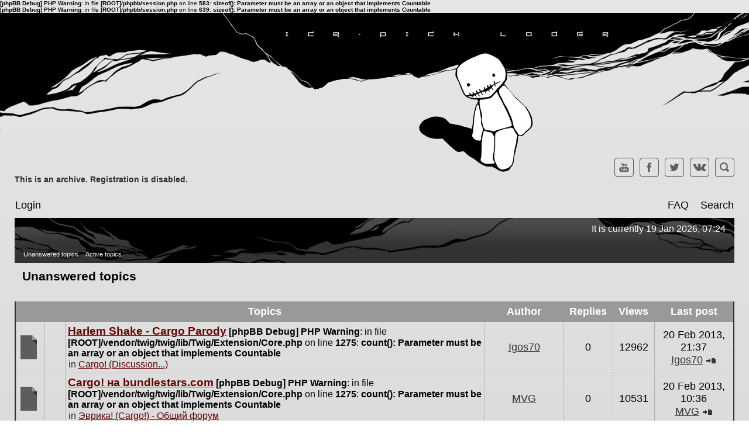

--- FILE ---
content_type: text/html; charset=UTF-8
request_url: https://forum.ice-pick.com/search.php?st=0&sk=t&sd=d&sr=topics&sid=df056a15436e0af465cf62ee2057149e&search_id=unanswered&start=60
body_size: 4584
content:
<b>[phpBB Debug] PHP Warning</b>: in file <b>[ROOT]/phpbb/session.php</b> on line <b>583</b>: <b>sizeof(): Parameter must be an array or an object that implements Countable</b><br />
<b>[phpBB Debug] PHP Warning</b>: in file <b>[ROOT]/phpbb/session.php</b> on line <b>639</b>: <b>sizeof(): Parameter must be an array or an object that implements Countable</b><br />
<?php define('DELETE_CACHE', true);?>
<!DOCTYPE html PUBLIC "-//W3C//DTD XHTML 1.0 Transitional//EN" "http://www.w3.org/TR/xhtml1/DTD/xhtml1-transitional.dtd">
<html xmlns="http://www.w3.org/1999/xhtml" dir="ltr" lang="en-gb" xml:lang="en-gb">
<head>
<meta http-equiv="content-type" content="text/html; charset=UTF-8" />
<meta http-equiv="content-language" content="en-gb" />
<meta http-equiv="content-style-type" content="text/css" />
<meta http-equiv="imagetoolbar" content="no" />
<meta name="resource-type" content="document" />
<meta name="distribution" content="global" />
<meta name="keywords" content="" />
<meta name="description" content="" />

<title>Ice-Pick Lodge forums &bull; Unanswered topics</title>

	<link rel="alternate" type="application/atom+xml" title="Feed - Ice-Pick Lodge forums" href="/app.php/feed?sid=9e1f01fd62b597e85faeac3c189b3d80" />	<link rel="alternate" type="application/atom+xml" title="Feed - News" href="/app.php/feed?sid=9e1f01fd62b597e85faeac3c189b3d80?mode=news" />	<link rel="alternate" type="application/atom+xml" title="Feed - All forums" href="/app.php/feed?sid=9e1f01fd62b597e85faeac3c189b3d80?mode=forums" />	<link rel="alternate" type="application/atom+xml" title="Feed - New Topics" href="/app.php/feed?sid=9e1f01fd62b597e85faeac3c189b3d80?mode=topics" />	<link rel="alternate" type="application/atom+xml" title="Feed - Active Topics" href="/app.php/feed?sid=9e1f01fd62b597e85faeac3c189b3d80?mode=topics_active" />		
<link rel="stylesheet" href="./styles/icepick/theme/stylesheet.css?assets_version=16" type="text/css" />

<script type="text/javascript">
// <![CDATA[

function popup(url, width, height, name)
{
	if (!name)
	{
		name = '_popup';
	}

	window.open(url.replace(/&amp;/g, '&'), name, 'height=' + height + ',resizable=yes,scrollbars=yes,width=' + width);
	return false;
}

function jumpto()
{
	var page = prompt('Enter\x20the\x20page\x20number\x20you\x20wish\x20to\x20go\x20to:', '');
	var per_page = '15';
	var base_url = '';

	if (page !== null && !isNaN(page) && page == Math.floor(page) && page > 0)
	{
		if (base_url.indexOf('?') == -1)
		{
			document.location.href = base_url + '?start=' + ((page - 1) * per_page);
		}
		else
		{
			document.location.href = base_url.replace(/&amp;/g, '&') + '&start=' + ((page - 1) * per_page);
		}
	}
}

/**
* Find a member
*/
function find_username(url)
{
	popup(url, 760, 570, '_usersearch');
	return false;
}

/**
* Mark/unmark checklist
* id = ID of parent container, name = name prefix, state = state [true/false]
*/
function marklist(id, name, state)
{
	var parent = document.getElementById(id);
	if (!parent)
	{
		eval('parent = document.' + id);
	}

	if (!parent)
	{
		return;
	}

	var rb = parent.getElementsByTagName('input');
	
	for (var r = 0; r < rb.length; r++)
	{
		if (rb[r].name.substr(0, name.length) == name)
		{
			rb[r].checked = state;
		}
	}
}

<b>[phpBB Debug] PHP Warning</b>: in file <b>[ROOT]/vendor/twig/twig/lib/Twig/Extension/Core.php</b> on line <b>1275</b>: <b>count(): Parameter must be an array or an object that implements Countable</b><br />

// ]]>
</script>
</head>
<body class="ltr">

<div id="wrapheader">

	<a href="./index.php?sid=9e1f01fd62b597e85faeac3c189b3d80"><div id="logodesc"></div></a>

	<div id="wrapcentre" class="top_bread">
		<ul class="social">
			<a href="https://youtube.com/icepicklodge" target="_blank"><li></li></a>
			<a href="https://www.facebook.com/icepicklodge" target="_blank"><li></li></a>
			<a href="https://twitter.com/IcePickLodge" target="_blank"><li></li></a>
			<a href="http://vk.com/icepicklodge" target="_blank"><li></li></a>
			<a href="/search.php"><li></li></a>
		</ul>
			<table class="tablebg_bread" width="100%" cellspacing="0" cellpadding="0" style="margin-top: 5px;">
	<tr>
		<td>
						<p class="breadcrumbs"><a href="./index.php?sid=9e1f01fd62b597e85faeac3c189b3d80" data-navbar-reference="index">This is an archive. Registration is disabled.</a>			</p>
											</td>
	</tr>
	</table>
	</div>
	<div id="menubar">
		<table class="colorless-links" width="100%" cellspacing="0">
		<tr>
			<td class="genmed">
									<a href="./ucp.php?mode=login&amp;sid=9e1f01fd62b597e85faeac3c189b3d80">Login</a>&nbsp;
													
																								</td>
			<td class="genmed" align="right">
				<a href="/app.php/help/faq?sid=9e1f01fd62b597e85faeac3c189b3d80">FAQ</a>
				&nbsp; &nbsp;<a href="./search.php?sid=9e1f01fd62b597e85faeac3c189b3d80">Search</a>																					</td>
		</tr>
		</table>
	</div>

	<div id="datebar">
		<table width="100%" cellspacing="0">
		<tr>
			<td class="gensmall"></td>
			<td class="gensmall" align="right">It is currently 19 Jan 2026, 07:24<br /></td>
		</tr>
		</table>
	</div>

</div>

<div id="wrapcentre">

		<p class="searchbar">
		<span style="float: left;"><a href="./search.php?search_id=unanswered&amp;sid=9e1f01fd62b597e85faeac3c189b3d80">Unanswered topics</a> <a href="./search.php?search_id=active_topics&amp;sid=9e1f01fd62b597e85faeac3c189b3d80">Active topics</a></span>
			</p>
	
<form method="post" action="./search.php?st=0&amp;sk=t&amp;sd=d&amp;sr=topics&amp;sid=9e1f01fd62b597e85faeac3c189b3d80&amp;search_id=unanswered">

<table class="colorless-links" width="100%" cellspacing="0">
<tr>
	<td colspan="2"><span class="titles">Unanswered topics</span><br /></td>
</tr>
<tr>
	<td class="genmed"></td>
	<td align="right"></td>
</tr>
</table>

<br clear="all" />


	<table class="tablebg custom-border" width="100%" cellspacing="0">
	<tr>
		<th width="4%" nowrap="nowrap">&nbsp;</th>
		<th colspan="2" nowrap="nowrap">&nbsp;Topics&nbsp;</th>
		<th nowrap="nowrap">&nbsp;Author&nbsp;</th>
		<th nowrap="nowrap">&nbsp;Replies&nbsp;</th>
		<th nowrap="nowrap">&nbsp;Views&nbsp;</th>
		<th nowrap="nowrap">&nbsp;Last post&nbsp;</th>
	</tr>
					<tr valign="middle">
			<td class="row1" width="25" align="center"><span class="imageset topic_read" title="There are no new unread posts for this topic.">There are no new unread posts for this topic.</span></td>
			<td class="row1" width="25" align="center">
						</td>
			<td class="row1">
												 <a href="./viewtopic.php?f=39&amp;t=12696&amp;sid=9e1f01fd62b597e85faeac3c189b3d80" class="topictitle">Harlem Shake - Cargo Parody</a>
																<b>[phpBB Debug] PHP Warning</b>: in file <b>[ROOT]/vendor/twig/twig/lib/Twig/Extension/Core.php</b> on line <b>1275</b>: <b>count(): Parameter must be an array or an object that implements Countable</b><br />
				<p class="gensmall">in <a href="./viewforum.php?f=39&amp;sid=9e1f01fd62b597e85faeac3c189b3d80">Cargo! (Discussion...)</a></p>
							</td>
			<td class="row2" width="100" align="center"><p class="topicauthor"><a href="./memberlist.php?mode=viewprofile&amp;u=23262&amp;sid=9e1f01fd62b597e85faeac3c189b3d80" class="username">Igos70</a></p></td>
			<td class="row1" width="50" align="center"><p class="topicdetails">0</p></td>
			<td class="row2" width="50" align="center"><p class="topicdetails">12962</p></td>
			<td class="row1" width="120" align="center">
				<p class="topicdetails">20 Feb 2013, 21:37</p>
				<p class="topicdetails"><a href="./memberlist.php?mode=viewprofile&amp;u=23262&amp;sid=9e1f01fd62b597e85faeac3c189b3d80" class="username">Igos70</a>
					<a href="./viewtopic.php?f=39&amp;t=12696&amp;p=124338&amp;sid=9e1f01fd62b597e85faeac3c189b3d80#p124338" class="imageset"><span class="imageset icon_topic_latest" title="View the latest post">View the latest post</span></a>
				</p>
			</td>
		</tr>
							<tr valign="middle">
			<td class="row1" width="25" align="center"><span class="imageset topic_read" title="There are no new unread posts for this topic.">There are no new unread posts for this topic.</span></td>
			<td class="row1" width="25" align="center">
						</td>
			<td class="row1">
												 <a href="./viewtopic.php?f=42&amp;t=12695&amp;sid=9e1f01fd62b597e85faeac3c189b3d80" class="topictitle">Cargo! на bundlestars.com</a>
																<b>[phpBB Debug] PHP Warning</b>: in file <b>[ROOT]/vendor/twig/twig/lib/Twig/Extension/Core.php</b> on line <b>1275</b>: <b>count(): Parameter must be an array or an object that implements Countable</b><br />
				<p class="gensmall">in <a href="./viewforum.php?f=42&amp;sid=9e1f01fd62b597e85faeac3c189b3d80">Эврика! (Cargo!) - Общий форум</a></p>
							</td>
			<td class="row2" width="100" align="center"><p class="topicauthor"><a href="./memberlist.php?mode=viewprofile&amp;u=7122&amp;sid=9e1f01fd62b597e85faeac3c189b3d80" class="username">MVG</a></p></td>
			<td class="row1" width="50" align="center"><p class="topicdetails">0</p></td>
			<td class="row2" width="50" align="center"><p class="topicdetails">10531</p></td>
			<td class="row1" width="120" align="center">
				<p class="topicdetails">20 Feb 2013, 10:36</p>
				<p class="topicdetails"><a href="./memberlist.php?mode=viewprofile&amp;u=7122&amp;sid=9e1f01fd62b597e85faeac3c189b3d80" class="username">MVG</a>
					<a href="./viewtopic.php?f=42&amp;t=12695&amp;p=124328&amp;sid=9e1f01fd62b597e85faeac3c189b3d80#p124328" class="imageset"><span class="imageset icon_topic_latest" title="View the latest post">View the latest post</span></a>
				</p>
			</td>
		</tr>
							<tr valign="middle">
			<td class="row1" width="25" align="center"><span class="imageset topic_read" title="There are no new unread posts for this topic.">There are no new unread posts for this topic.</span></td>
			<td class="row1" width="25" align="center">
						</td>
			<td class="row1">
												 <a href="./viewtopic.php?f=9&amp;t=12657&amp;sid=9e1f01fd62b597e85faeac3c189b3d80" class="topictitle">Игры Кендзи Ино</a>
																<b>[phpBB Debug] PHP Warning</b>: in file <b>[ROOT]/vendor/twig/twig/lib/Twig/Extension/Core.php</b> on line <b>1275</b>: <b>count(): Parameter must be an array or an object that implements Countable</b><br />
				<p class="gensmall">in <a href="./viewforum.php?f=9&amp;sid=9e1f01fd62b597e85faeac3c189b3d80">Лёгкий жанр</a></p>
							</td>
			<td class="row2" width="100" align="center"><p class="topicauthor"><a href="./memberlist.php?mode=viewprofile&amp;u=8105&amp;sid=9e1f01fd62b597e85faeac3c189b3d80" class="username">Reckoner</a></p></td>
			<td class="row1" width="50" align="center"><p class="topicdetails">0</p></td>
			<td class="row2" width="50" align="center"><p class="topicdetails">8281</p></td>
			<td class="row1" width="120" align="center">
				<p class="topicdetails">19 Jan 2013, 12:00</p>
				<p class="topicdetails"><a href="./memberlist.php?mode=viewprofile&amp;u=8105&amp;sid=9e1f01fd62b597e85faeac3c189b3d80" class="username">Reckoner</a>
					<a href="./viewtopic.php?f=9&amp;t=12657&amp;p=123456&amp;sid=9e1f01fd62b597e85faeac3c189b3d80#p123456" class="imageset"><span class="imageset icon_topic_latest" title="View the latest post">View the latest post</span></a>
				</p>
			</td>
		</tr>
							<tr valign="middle">
			<td class="row1" width="25" align="center"><span class="imageset topic_read" title="There are no new unread posts for this topic.">There are no new unread posts for this topic.</span></td>
			<td class="row1" width="25" align="center">
						</td>
			<td class="row1">
												 <a href="./viewtopic.php?f=12&amp;t=12634&amp;sid=9e1f01fd62b597e85faeac3c189b3d80" class="topictitle">I made a Pathologic section on Reddit.com</a>
																<b>[phpBB Debug] PHP Warning</b>: in file <b>[ROOT]/vendor/twig/twig/lib/Twig/Extension/Core.php</b> on line <b>1275</b>: <b>count(): Parameter must be an array or an object that implements Countable</b><br />
				<p class="gensmall">in <a href="./viewforum.php?f=12&amp;sid=9e1f01fd62b597e85faeac3c189b3d80">Pathologic (Discussion, Troubleshooting, Solutions...)</a></p>
							</td>
			<td class="row2" width="100" align="center"><p class="topicauthor"><a href="./memberlist.php?mode=viewprofile&amp;u=23172&amp;sid=9e1f01fd62b597e85faeac3c189b3d80" class="username">riomhaire</a></p></td>
			<td class="row1" width="50" align="center"><p class="topicdetails">0</p></td>
			<td class="row2" width="50" align="center"><p class="topicdetails">8368</p></td>
			<td class="row1" width="120" align="center">
				<p class="topicdetails">23 Dec 2012, 19:35</p>
				<p class="topicdetails"><a href="./memberlist.php?mode=viewprofile&amp;u=23172&amp;sid=9e1f01fd62b597e85faeac3c189b3d80" class="username">riomhaire</a>
					<a href="./viewtopic.php?f=12&amp;t=12634&amp;p=122997&amp;sid=9e1f01fd62b597e85faeac3c189b3d80#p122997" class="imageset"><span class="imageset icon_topic_latest" title="View the latest post">View the latest post</span></a>
				</p>
			</td>
		</tr>
							<tr valign="middle">
			<td class="row1" width="25" align="center"><span class="imageset topic_read" title="There are no new unread posts for this topic.">There are no new unread posts for this topic.</span></td>
			<td class="row1" width="25" align="center">
						</td>
			<td class="row1">
												 <a href="./viewtopic.php?f=15&amp;t=12382&amp;sid=9e1f01fd62b597e85faeac3c189b3d80" class="topictitle">How come we keep on getting kitchen sale spam?</a>
																<b>[phpBB Debug] PHP Warning</b>: in file <b>[ROOT]/vendor/twig/twig/lib/Twig/Extension/Core.php</b> on line <b>1275</b>: <b>count(): Parameter must be an array or an object that implements Countable</b><br />
				<p class="gensmall">in <a href="./viewforum.php?f=15&amp;sid=9e1f01fd62b597e85faeac3c189b3d80">Stamatin's Pub</a></p>
							</td>
			<td class="row2" width="100" align="center"><p class="topicauthor"><a href="./memberlist.php?mode=viewprofile&amp;u=16404&amp;sid=9e1f01fd62b597e85faeac3c189b3d80" class="username">Hicks</a></p></td>
			<td class="row1" width="50" align="center"><p class="topicdetails">0</p></td>
			<td class="row2" width="50" align="center"><p class="topicdetails">12543</p></td>
			<td class="row1" width="120" align="center">
				<p class="topicdetails">12 Nov 2012, 00:59</p>
				<p class="topicdetails"><a href="./memberlist.php?mode=viewprofile&amp;u=16404&amp;sid=9e1f01fd62b597e85faeac3c189b3d80" class="username">Hicks</a>
					<a href="./viewtopic.php?f=15&amp;t=12382&amp;p=122013&amp;sid=9e1f01fd62b597e85faeac3c189b3d80#p122013" class="imageset"><span class="imageset icon_topic_latest" title="View the latest post">View the latest post</span></a>
				</p>
			</td>
		</tr>
							<tr valign="middle">
			<td class="row1" width="25" align="center"><span class="imageset topic_read" title="There are no new unread posts for this topic.">There are no new unread posts for this topic.</span></td>
			<td class="row1" width="25" align="center">
						</td>
			<td class="row1">
												 <a href="./viewtopic.php?f=12&amp;t=12340&amp;sid=9e1f01fd62b597e85faeac3c189b3d80" class="topictitle">Error creating sound system. Game will run without sound</a>
																<b>[phpBB Debug] PHP Warning</b>: in file <b>[ROOT]/vendor/twig/twig/lib/Twig/Extension/Core.php</b> on line <b>1275</b>: <b>count(): Parameter must be an array or an object that implements Countable</b><br />
				<p class="gensmall">in <a href="./viewforum.php?f=12&amp;sid=9e1f01fd62b597e85faeac3c189b3d80">Pathologic (Discussion, Troubleshooting, Solutions...)</a></p>
							</td>
			<td class="row2" width="100" align="center"><p class="topicauthor"><a href="./memberlist.php?mode=viewprofile&amp;u=23067&amp;sid=9e1f01fd62b597e85faeac3c189b3d80" class="username">Biff</a></p></td>
			<td class="row1" width="50" align="center"><p class="topicdetails">0</p></td>
			<td class="row2" width="50" align="center"><p class="topicdetails">16619</p></td>
			<td class="row1" width="120" align="center">
				<p class="topicdetails">27 Oct 2012, 07:04</p>
				<p class="topicdetails"><a href="./memberlist.php?mode=viewprofile&amp;u=23067&amp;sid=9e1f01fd62b597e85faeac3c189b3d80" class="username">Biff</a>
					<a href="./viewtopic.php?f=12&amp;t=12340&amp;p=121730&amp;sid=9e1f01fd62b597e85faeac3c189b3d80#p121730" class="imageset"><span class="imageset icon_topic_latest" title="View the latest post">View the latest post</span></a>
				</p>
			</td>
		</tr>
							<tr valign="middle">
			<td class="row1" width="25" align="center"><span class="imageset topic_read" title="There are no new unread posts for this topic.">There are no new unread posts for this topic.</span></td>
			<td class="row1" width="25" align="center">
						</td>
			<td class="row1">
												 <a href="./viewtopic.php?f=12&amp;t=12302&amp;sid=9e1f01fd62b597e85faeac3c189b3d80" class="topictitle">Grass.</a>
																<b>[phpBB Debug] PHP Warning</b>: in file <b>[ROOT]/vendor/twig/twig/lib/Twig/Extension/Core.php</b> on line <b>1275</b>: <b>count(): Parameter must be an array or an object that implements Countable</b><br />
				<p class="gensmall">in <a href="./viewforum.php?f=12&amp;sid=9e1f01fd62b597e85faeac3c189b3d80">Pathologic (Discussion, Troubleshooting, Solutions...)</a></p>
							</td>
			<td class="row2" width="100" align="center"><p class="topicauthor"><a href="./memberlist.php?mode=viewprofile&amp;u=23057&amp;sid=9e1f01fd62b597e85faeac3c189b3d80" class="username">mayhemo</a></p></td>
			<td class="row1" width="50" align="center"><p class="topicdetails">0</p></td>
			<td class="row2" width="50" align="center"><p class="topicdetails">8765</p></td>
			<td class="row1" width="120" align="center">
				<p class="topicdetails">23 Oct 2012, 16:08</p>
				<p class="topicdetails"><a href="./memberlist.php?mode=viewprofile&amp;u=23057&amp;sid=9e1f01fd62b597e85faeac3c189b3d80" class="username">mayhemo</a>
					<a href="./viewtopic.php?f=12&amp;t=12302&amp;p=121641&amp;sid=9e1f01fd62b597e85faeac3c189b3d80#p121641" class="imageset"><span class="imageset icon_topic_latest" title="View the latest post">View the latest post</span></a>
				</p>
			</td>
		</tr>
							<tr valign="middle">
			<td class="row1" width="25" align="center"><span class="imageset topic_read" title="There are no new unread posts for this topic.">There are no new unread posts for this topic.</span></td>
			<td class="row1" width="25" align="center">
						</td>
			<td class="row1">
												 <a href="./viewtopic.php?f=12&amp;t=11816&amp;sid=9e1f01fd62b597e85faeac3c189b3d80" class="topictitle">Unused Pathologic Music?</a>
																<b>[phpBB Debug] PHP Warning</b>: in file <b>[ROOT]/vendor/twig/twig/lib/Twig/Extension/Core.php</b> on line <b>1275</b>: <b>count(): Parameter must be an array or an object that implements Countable</b><br />
				<p class="gensmall">in <a href="./viewforum.php?f=12&amp;sid=9e1f01fd62b597e85faeac3c189b3d80">Pathologic (Discussion, Troubleshooting, Solutions...)</a></p>
							</td>
			<td class="row2" width="100" align="center"><p class="topicauthor"><a href="./memberlist.php?mode=viewprofile&amp;u=19803&amp;sid=9e1f01fd62b597e85faeac3c189b3d80" class="username">Xandier</a></p></td>
			<td class="row1" width="50" align="center"><p class="topicdetails">0</p></td>
			<td class="row2" width="50" align="center"><p class="topicdetails">8358</p></td>
			<td class="row1" width="120" align="center">
				<p class="topicdetails">05 Oct 2012, 01:57</p>
				<p class="topicdetails"><a href="./memberlist.php?mode=viewprofile&amp;u=19803&amp;sid=9e1f01fd62b597e85faeac3c189b3d80" class="username">Xandier</a>
					<a href="./viewtopic.php?f=12&amp;t=11816&amp;p=120208&amp;sid=9e1f01fd62b597e85faeac3c189b3d80#p120208" class="imageset"><span class="imageset icon_topic_latest" title="View the latest post">View the latest post</span></a>
				</p>
			</td>
		</tr>
							<tr valign="middle">
			<td class="row1" width="25" align="center"><span class="imageset topic_read" title="There are no new unread posts for this topic.">There are no new unread posts for this topic.</span></td>
			<td class="row1" width="25" align="center">
						</td>
			<td class="row1">
												 <a href="./viewtopic.php?f=12&amp;t=11489&amp;sid=9e1f01fd62b597e85faeac3c189b3d80" class="topictitle">Pathologic .gif animations (Light Spoilers)</a>
																<b>[phpBB Debug] PHP Warning</b>: in file <b>[ROOT]/vendor/twig/twig/lib/Twig/Extension/Core.php</b> on line <b>1275</b>: <b>count(): Parameter must be an array or an object that implements Countable</b><br />
				<p class="gensmall">in <a href="./viewforum.php?f=12&amp;sid=9e1f01fd62b597e85faeac3c189b3d80">Pathologic (Discussion, Troubleshooting, Solutions...)</a></p>
							</td>
			<td class="row2" width="100" align="center"><p class="topicauthor"><a href="./memberlist.php?mode=viewprofile&amp;u=22439&amp;sid=9e1f01fd62b597e85faeac3c189b3d80" class="username">Aneuron</a></p></td>
			<td class="row1" width="50" align="center"><p class="topicdetails">0</p></td>
			<td class="row2" width="50" align="center"><p class="topicdetails">10529</p></td>
			<td class="row1" width="120" align="center">
				<p class="topicdetails">24 Aug 2012, 05:28</p>
				<p class="topicdetails"><a href="./memberlist.php?mode=viewprofile&amp;u=22439&amp;sid=9e1f01fd62b597e85faeac3c189b3d80" class="username">Aneuron</a>
					<a href="./viewtopic.php?f=12&amp;t=11489&amp;p=117808&amp;sid=9e1f01fd62b597e85faeac3c189b3d80#p117808" class="imageset"><span class="imageset icon_topic_latest" title="View the latest post">View the latest post</span></a>
				</p>
			</td>
		</tr>
							<tr valign="middle">
			<td class="row1" width="25" align="center"><span class="imageset topic_read" title="There are no new unread posts for this topic.">There are no new unread posts for this topic.</span></td>
			<td class="row1" width="25" align="center">
						</td>
			<td class="row1">
												 <a href="./viewtopic.php?f=28&amp;t=11453&amp;sid=9e1f01fd62b597e85faeac3c189b3d80" class="topictitle">Bug,  Mine (Pharnyx)</a>
																<b>[phpBB Debug] PHP Warning</b>: in file <b>[ROOT]/vendor/twig/twig/lib/Twig/Extension/Core.php</b> on line <b>1275</b>: <b>count(): Parameter must be an array or an object that implements Countable</b><br />
				<p class="gensmall">in <a href="./viewforum.php?f=28&amp;sid=9e1f01fd62b597e85faeac3c189b3d80">The Void (Discussion...)</a></p>
							</td>
			<td class="row2" width="100" align="center"><p class="topicauthor"><a href="./memberlist.php?mode=viewprofile&amp;u=22359&amp;sid=9e1f01fd62b597e85faeac3c189b3d80" class="username">kurokara</a></p></td>
			<td class="row1" width="50" align="center"><p class="topicdetails">0</p></td>
			<td class="row2" width="50" align="center"><p class="topicdetails">8169</p></td>
			<td class="row1" width="120" align="center">
				<p class="topicdetails">19 Aug 2012, 21:44</p>
				<p class="topicdetails"><a href="./memberlist.php?mode=viewprofile&amp;u=22359&amp;sid=9e1f01fd62b597e85faeac3c189b3d80" class="username">kurokara</a>
					<a href="./viewtopic.php?f=28&amp;t=11453&amp;p=117365&amp;sid=9e1f01fd62b597e85faeac3c189b3d80#p117365" class="imageset"><span class="imageset icon_topic_latest" title="View the latest post">View the latest post</span></a>
				</p>
			</td>
		</tr>
							<tr valign="middle">
			<td class="row1" width="25" align="center"><span class="imageset topic_read" title="There are no new unread posts for this topic.">There are no new unread posts for this topic.</span></td>
			<td class="row1" width="25" align="center">
						</td>
			<td class="row1">
												<span class="imageset icon_topic_attach" title="Attachment(s)">Attachment(s)</span> <a href="./viewtopic.php?f=68&amp;t=11442&amp;sid=9e1f01fd62b597e85faeac3c189b3d80" class="topictitle">Проблема при запуске игры</a>
																<b>[phpBB Debug] PHP Warning</b>: in file <b>[ROOT]/vendor/twig/twig/lib/Twig/Extension/Core.php</b> on line <b>1275</b>: <b>count(): Parameter must be an array or an object that implements Countable</b><br />
				<p class="gensmall">in <a href="./viewforum.php?f=68&amp;sid=9e1f01fd62b597e85faeac3c189b3d80">Технический раздел</a></p>
							</td>
			<td class="row2" width="100" align="center"><p class="topicauthor"><a href="./memberlist.php?mode=viewprofile&amp;u=22299&amp;sid=9e1f01fd62b597e85faeac3c189b3d80" class="username">Suni</a></p></td>
			<td class="row1" width="50" align="center"><p class="topicdetails">0</p></td>
			<td class="row2" width="50" align="center"><p class="topicdetails">8528</p></td>
			<td class="row1" width="120" align="center">
				<p class="topicdetails">02 Aug 2012, 00:37</p>
				<p class="topicdetails"><a href="./memberlist.php?mode=viewprofile&amp;u=22299&amp;sid=9e1f01fd62b597e85faeac3c189b3d80" class="username">Suni</a>
					<a href="./viewtopic.php?f=68&amp;t=11442&amp;p=116828&amp;sid=9e1f01fd62b597e85faeac3c189b3d80#p116828" class="imageset"><span class="imageset icon_topic_latest" title="View the latest post">View the latest post</span></a>
				</p>
			</td>
		</tr>
							<tr valign="middle">
			<td class="row1" width="25" align="center"><span class="imageset topic_read" title="There are no new unread posts for this topic.">There are no new unread posts for this topic.</span></td>
			<td class="row1" width="25" align="center">
						</td>
			<td class="row1">
												<span class="imageset icon_topic_attach" title="Attachment(s)">Attachment(s)</span> <a href="./viewtopic.php?f=28&amp;t=11421&amp;sid=9e1f01fd62b597e85faeac3c189b3d80" class="topictitle">duration of mines</a>
																<b>[phpBB Debug] PHP Warning</b>: in file <b>[ROOT]/vendor/twig/twig/lib/Twig/Extension/Core.php</b> on line <b>1275</b>: <b>count(): Parameter must be an array or an object that implements Countable</b><br />
				<p class="gensmall">in <a href="./viewforum.php?f=28&amp;sid=9e1f01fd62b597e85faeac3c189b3d80">The Void (Discussion...)</a></p>
							</td>
			<td class="row2" width="100" align="center"><p class="topicauthor"><a href="./memberlist.php?mode=viewprofile&amp;u=22208&amp;sid=9e1f01fd62b597e85faeac3c189b3d80" class="username">Squashed_Mos</a></p></td>
			<td class="row1" width="50" align="center"><p class="topicdetails">0</p></td>
			<td class="row2" width="50" align="center"><p class="topicdetails">8287</p></td>
			<td class="row1" width="120" align="center">
				<p class="topicdetails">21 Jul 2012, 03:43</p>
				<p class="topicdetails"><a href="./memberlist.php?mode=viewprofile&amp;u=22208&amp;sid=9e1f01fd62b597e85faeac3c189b3d80" class="username">Squashed_Mos</a>
					<a href="./viewtopic.php?f=28&amp;t=11421&amp;p=116524&amp;sid=9e1f01fd62b597e85faeac3c189b3d80#p116524" class="imageset"><span class="imageset icon_topic_latest" title="View the latest post">View the latest post</span></a>
				</p>
			</td>
		</tr>
							<tr valign="middle">
			<td class="row1" width="25" align="center"><span class="imageset topic_read" title="There are no new unread posts for this topic.">There are no new unread posts for this topic.</span></td>
			<td class="row1" width="25" align="center">
						</td>
			<td class="row1">
												 <a href="./viewtopic.php?f=69&amp;t=11416&amp;sid=9e1f01fd62b597e85faeac3c189b3d80" class="topictitle">[Голос Цвета] Твик на недородков</a>
																<b>[phpBB Debug] PHP Warning</b>: in file <b>[ROOT]/vendor/twig/twig/lib/Twig/Extension/Core.php</b> on line <b>1275</b>: <b>count(): Parameter must be an array or an object that implements Countable</b><br />
				<p class="gensmall">in <a href="./viewforum.php?f=69&amp;sid=9e1f01fd62b597e85faeac3c189b3d80">Прохождение</a></p>
							</td>
			<td class="row2" width="100" align="center"><p class="topicauthor"><a href="./memberlist.php?mode=viewprofile&amp;u=7557&amp;sid=9e1f01fd62b597e85faeac3c189b3d80" class="username">Deprave</a></p></td>
			<td class="row1" width="50" align="center"><p class="topicdetails">0</p></td>
			<td class="row2" width="50" align="center"><p class="topicdetails">8557</p></td>
			<td class="row1" width="120" align="center">
				<p class="topicdetails">14 Jul 2012, 16:01</p>
				<p class="topicdetails"><a href="./memberlist.php?mode=viewprofile&amp;u=7557&amp;sid=9e1f01fd62b597e85faeac3c189b3d80" class="username">Deprave</a>
					<a href="./viewtopic.php?f=69&amp;t=11416&amp;p=116429&amp;sid=9e1f01fd62b597e85faeac3c189b3d80#p116429" class="imageset"><span class="imageset icon_topic_latest" title="View the latest post">View the latest post</span></a>
				</p>
			</td>
		</tr>
							<tr valign="middle">
			<td class="row1" width="25" align="center"><span class="imageset topic_read" title="There are no new unread posts for this topic.">There are no new unread posts for this topic.</span></td>
			<td class="row1" width="25" align="center">
						</td>
			<td class="row1">
												 <a href="./viewtopic.php?f=28&amp;t=11407&amp;sid=9e1f01fd62b597e85faeac3c189b3d80" class="topictitle">OST- hunter_location_c without the rain?</a>
																<b>[phpBB Debug] PHP Warning</b>: in file <b>[ROOT]/vendor/twig/twig/lib/Twig/Extension/Core.php</b> on line <b>1275</b>: <b>count(): Parameter must be an array or an object that implements Countable</b><br />
				<p class="gensmall">in <a href="./viewforum.php?f=28&amp;sid=9e1f01fd62b597e85faeac3c189b3d80">The Void (Discussion...)</a></p>
							</td>
			<td class="row2" width="100" align="center"><p class="topicauthor"><a href="./memberlist.php?mode=viewprofile&amp;u=19803&amp;sid=9e1f01fd62b597e85faeac3c189b3d80" class="username">Xandier</a></p></td>
			<td class="row1" width="50" align="center"><p class="topicdetails">0</p></td>
			<td class="row2" width="50" align="center"><p class="topicdetails">8058</p></td>
			<td class="row1" width="120" align="center">
				<p class="topicdetails">09 Jul 2012, 09:44</p>
				<p class="topicdetails"><a href="./memberlist.php?mode=viewprofile&amp;u=19803&amp;sid=9e1f01fd62b597e85faeac3c189b3d80" class="username">Xandier</a>
					<a href="./viewtopic.php?f=28&amp;t=11407&amp;p=116297&amp;sid=9e1f01fd62b597e85faeac3c189b3d80#p116297" class="imageset"><span class="imageset icon_topic_latest" title="View the latest post">View the latest post</span></a>
				</p>
			</td>
		</tr>
							<tr valign="middle">
			<td class="row1" width="25" align="center"><span class="imageset topic_read" title="There are no new unread posts for this topic.">There are no new unread posts for this topic.</span></td>
			<td class="row1" width="25" align="center">
						</td>
			<td class="row1">
												 <a href="./viewtopic.php?f=68&amp;t=11386&amp;sid=9e1f01fd62b597e85faeac3c189b3d80" class="topictitle">Нужен файл Sounds.vfs к Тургор. ГЦ (рус)</a>
																<b>[phpBB Debug] PHP Warning</b>: in file <b>[ROOT]/vendor/twig/twig/lib/Twig/Extension/Core.php</b> on line <b>1275</b>: <b>count(): Parameter must be an array or an object that implements Countable</b><br />
				<p class="gensmall">in <a href="./viewforum.php?f=68&amp;sid=9e1f01fd62b597e85faeac3c189b3d80">Технический раздел</a></p>
							</td>
			<td class="row2" width="100" align="center"><p class="topicauthor"><a href="./memberlist.php?mode=viewprofile&amp;u=22072&amp;sid=9e1f01fd62b597e85faeac3c189b3d80" class="username">ren_fos</a></p></td>
			<td class="row1" width="50" align="center"><p class="topicdetails">0</p></td>
			<td class="row2" width="50" align="center"><p class="topicdetails">7854</p></td>
			<td class="row1" width="120" align="center">
				<p class="topicdetails">21 Jun 2012, 17:08</p>
				<p class="topicdetails"><a href="./memberlist.php?mode=viewprofile&amp;u=22072&amp;sid=9e1f01fd62b597e85faeac3c189b3d80" class="username">ren_fos</a>
					<a href="./viewtopic.php?f=68&amp;t=11386&amp;p=116029&amp;sid=9e1f01fd62b597e85faeac3c189b3d80#p116029" class="imageset"><span class="imageset icon_topic_latest" title="View the latest post">View the latest post</span></a>
				</p>
			</td>
		</tr>
				<tr>
		<td class="cat" colspan="7" valign="middle" align="center"><span class="gensmall">Display posts from previous:</span> <select name="st" id="st"><option value="0" selected="selected">All results</option><option value="1">1 day</option><option value="7">7 days</option><option value="14">2 weeks</option><option value="30">1 month</option><option value="90">3 months</option><option value="180">6 months</option><option value="365">1 year</option></select>&nbsp;<span class="gensmall">Sort by:</span> <select name="sk" id="sk"><option value="a">Author</option><option value="t" selected="selected">Post time</option><option value="f">Forum</option><option value="i">Topic title</option><option value="s">Post subject</option></select> <select name="sd" id="sd"><option value="a">Ascending</option><option value="d" selected="selected">Descending</option></select>&nbsp;<input class="btnlite" type="submit" value="Go" name="sort" /></td>
	</tr>
	</table>


</form>

<div class="gensmall" style="float: left;"><span class="nav">Page <strong>5</strong> of <strong>12</strong></span> [ Search found 176 matches ]</div>
<div class="nav" style="float: right;">	<b><a href="#" onclick="jumpto(); return false;" title="Click to jump to page…">Go to page</a></b>			<a href="./search.php?st=0&amp;sk=t&amp;sd=d&amp;sr=topics&amp;sid=9e1f01fd62b597e85faeac3c189b3d80&amp;search_id=unanswered&amp;start=45">Previous</a>
					<a href="./search.php?st=0&amp;sk=t&amp;sd=d&amp;sr=topics&amp;sid=9e1f01fd62b597e85faeac3c189b3d80&amp;search_id=unanswered">1</a>
					 … 
					<a href="./search.php?st=0&amp;sk=t&amp;sd=d&amp;sr=topics&amp;sid=9e1f01fd62b597e85faeac3c189b3d80&amp;search_id=unanswered&amp;start=30">3</a>
					<a href="./search.php?st=0&amp;sk=t&amp;sd=d&amp;sr=topics&amp;sid=9e1f01fd62b597e85faeac3c189b3d80&amp;search_id=unanswered&amp;start=45">4</a>
					<strong>5</strong>
					<a href="./search.php?st=0&amp;sk=t&amp;sd=d&amp;sr=topics&amp;sid=9e1f01fd62b597e85faeac3c189b3d80&amp;search_id=unanswered&amp;start=75">6</a>
					<a href="./search.php?st=0&amp;sk=t&amp;sd=d&amp;sr=topics&amp;sid=9e1f01fd62b597e85faeac3c189b3d80&amp;search_id=unanswered&amp;start=90">7</a>
					 … 
					<a href="./search.php?st=0&amp;sk=t&amp;sd=d&amp;sr=topics&amp;sid=9e1f01fd62b597e85faeac3c189b3d80&amp;search_id=unanswered&amp;start=165">12</a>
					<a href="./search.php?st=0&amp;sk=t&amp;sd=d&amp;sr=topics&amp;sid=9e1f01fd62b597e85faeac3c189b3d80&amp;search_id=unanswered&amp;start=75">Next</a>
			</div>

<br clear="all" /><br />

		<table class="tablebg_bread" width="100%" cellspacing="0" cellpadding="0" style="margin-top: 5px;">
	<tr>
		<td>
						<p class="breadcrumbs"><a href="./index.php?sid=9e1f01fd62b597e85faeac3c189b3d80" data-navbar-reference="index">This is an archive. Registration is disabled.</a>			</p>
											</td>
	</tr>
	</table>

<br clear="all" />

<div align="right">
	<form method="get" name="jumpbox" action="./viewforum.php?sid=9e1f01fd62b597e85faeac3c189b3d80" onsubmit="if(document.jumpbox.f.value == -1){return false;}">

	<table cellspacing="0" cellpadding="0" border="0">
	<tr>
		<td nowrap="nowrap"><input type="hidden" name="sid" value="9e1f01fd62b597e85faeac3c189b3d80" />
<span class="gensmall">Jump to:</span>&nbsp;<select name="f" onchange="if(this.options[this.selectedIndex].value != -1){ document.forms['jumpbox'].submit() }">

								<option value="-1">Select a forum</option>
					<option value="-1">------------------</option>			<option value="75">Русскоязычный форум (RUS)</option>
								<option value="56">&nbsp; &nbsp;Мор (Утопия). Ремейк</option>
								<option value="59">&nbsp; &nbsp;&nbsp; &nbsp;Новости</option>
								<option value="60">&nbsp; &nbsp;&nbsp; &nbsp;Мор (Утопия). Ремейк - Общий форум</option>
								<option value="61">&nbsp; &nbsp;&nbsp; &nbsp;Технический раздел</option>
								<option value="32">&nbsp; &nbsp;Мор (Утопия)</option>
								<option value="5">&nbsp; &nbsp;&nbsp; &nbsp;Мор (Утопия) - Общий форум</option>
								<option value="63">&nbsp; &nbsp;&nbsp; &nbsp;Творчество</option>
								<option value="64">&nbsp; &nbsp;&nbsp; &nbsp;Технический раздел</option>
								<option value="65">&nbsp; &nbsp;&nbsp; &nbsp;Прохождение</option>
								<option value="58">&nbsp; &nbsp;Тук-тук-тук</option>
								<option value="48">&nbsp; &nbsp;&nbsp; &nbsp;Тук-тук-тук (Knock-knock) - Общий форум</option>
								<option value="30">&nbsp; &nbsp;Тургор</option>
								<option value="4">&nbsp; &nbsp;&nbsp; &nbsp;Тургор (Tension) - Общий форум</option>
								<option value="23">&nbsp; &nbsp;&nbsp; &nbsp;Тургор (Tension) - Хрестоматия</option>
								<option value="67">&nbsp; &nbsp;&nbsp; &nbsp;Творчество</option>
								<option value="68">&nbsp; &nbsp;&nbsp; &nbsp;Технический раздел</option>
								<option value="69">&nbsp; &nbsp;&nbsp; &nbsp;Прохождение</option>
								<option value="40">&nbsp; &nbsp;Эврика!</option>
								<option value="42">&nbsp; &nbsp;&nbsp; &nbsp;Эврика! (Cargo!) - Общий форум</option>
								<option value="31">&nbsp; &nbsp;Общение</option>
								<option value="50">&nbsp; &nbsp;&nbsp; &nbsp;Новости</option>
								<option value="9">&nbsp; &nbsp;&nbsp; &nbsp;Лёгкий жанр</option>
								<option value="11">&nbsp; &nbsp;&nbsp; &nbsp;Творчество</option>
								<option value="1">&nbsp; &nbsp;&nbsp; &nbsp;&quot;Алфавит&quot;</option>
								<option value="27">&nbsp; &nbsp;&nbsp; &nbsp;Кабак Стаматина</option>
								<option value="34">&nbsp; &nbsp;Служебные</option>
								<option value="17">&nbsp; &nbsp;&nbsp; &nbsp;Проблемы с форумом</option>
								<option value="77">English-speaking forum (ENG)</option>
								<option value="54">&nbsp; &nbsp;Pathologic Remake</option>
								<option value="70">&nbsp; &nbsp;&nbsp; &nbsp;News</option>
								<option value="71">&nbsp; &nbsp;&nbsp; &nbsp;General Discussion</option>
								<option value="73">&nbsp; &nbsp;&nbsp; &nbsp;Troubleshooting</option>
								<option value="74">&nbsp; &nbsp;&nbsp; &nbsp;Community Content</option>
								<option value="33">&nbsp; &nbsp;English-Speaking Forums</option>
								<option value="12">&nbsp; &nbsp;&nbsp; &nbsp;Pathologic (Discussion, Troubleshooting, Solutions...)</option>
								<option value="49">&nbsp; &nbsp;&nbsp; &nbsp;Knock-knock</option>
								<option value="39">&nbsp; &nbsp;&nbsp; &nbsp;Cargo! (Discussion...)</option>
								<option value="28">&nbsp; &nbsp;&nbsp; &nbsp;The Void (Discussion...)</option>
								<option value="24">&nbsp; &nbsp;&nbsp; &nbsp;The Void News</option>
								<option value="25">&nbsp; &nbsp;&nbsp; &nbsp;The Void Corpus</option>
								<option value="15">&nbsp; &nbsp;&nbsp; &nbsp;Stamatin's Pub</option>
								<option value="21">&nbsp; &nbsp;&nbsp; &nbsp;Pathologic Translation Project</option>
		
		</select>&nbsp;<input class="btnlite" type="submit" value="Go" /></td>
	</tr>
	</table>

	</form>
</div>

	
	<img src="./cron.php?cron_type=cron.task.text_reparser.user_signature&amp;sid=9e1f01fd62b597e85faeac3c189b3d80" width="1" height="1" alt="cron" /></div>


<div id="wrapfooter" class="colorless-links">
	</div>

<script type="text/javascript" src="./assets/javascript/jquery.min.js?assets_version=16"></script>
<script type="text/javascript" src="./assets/javascript/core.js?assets_version=16"></script>




</body>
</html>
